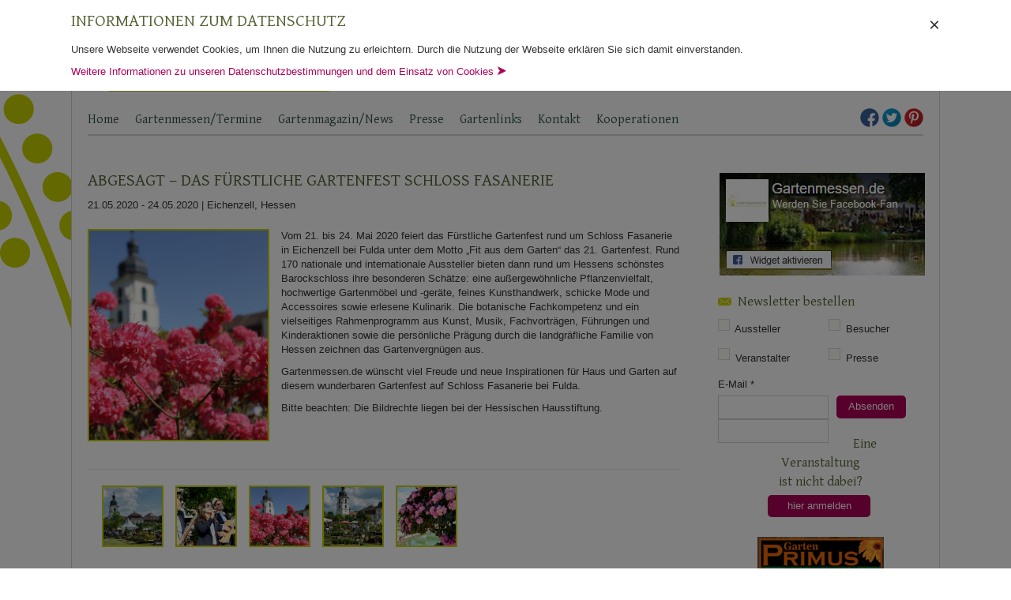

--- FILE ---
content_type: text/html; charset=UTF-8
request_url: https://www.gartenmessen.de/gartenmessen/hessen/das-fuerstliche-gartenfest-schloss-fasanerie-2020/
body_size: 13071
content:
<!doctype html>
<html lang="de-DE">
	<head>

		<title>Gartenfest Schloss Fasanerie Fulda präsentiert auf Gartenmessen.de</title>
		<meta http-equiv="Content-Type" content="text/html; charset=utf-8" />

		<!-- cms -->

		<meta name='robots' content='max-image-preview:large' />
		
		<!-- This site is optimized with the Yoast SEO plugin v9.0.3 - https://yoast.com/wordpress/plugins/seo/ -->
		<meta name="description" content="Gartenfest Schloss Fasanerie bei Fulda: Alle wichtigen Informationen finden Besucher und Aussteller auf Gartenmessen.de. Jetzt gleich hier informieren."/>
		<link rel="canonical" href="https://www.gartenmessen.de/gartenmessen/hessen/das-fuerstliche-gartenfest-schloss-fasanerie-2020/" />
		<meta property="og:locale" content="de_DE" />
		<meta property="og:type" content="article" />
		<meta property="og:title" content="Gartenfest Schloss Fasanerie Fulda präsentiert auf Gartenmessen.de" />
		<meta property="og:description" content="Gartenfest Schloss Fasanerie bei Fulda: Alle wichtigen Informationen finden Besucher und Aussteller auf Gartenmessen.de. Jetzt gleich hier informieren." />
		<meta property="og:url" content="https://www.gartenmessen.de/gartenmessen/hessen/das-fuerstliche-gartenfest-schloss-fasanerie-2020/" />
		<meta property="og:site_name" content="Gartenmessen" />
		<meta property="article:publisher" content="https://www.facebook.com/Gartenmessen" />
		<meta property="fb:app_id" content="1634056543498745" />
		<meta property="og:image" content="https://www.gartenmessen.de/wp-content/uploads/2019/02/Das-Fürstliche-Gartenfest-Schloss-Fasanerie2-1024x683.jpg" />
		<meta property="og:image:secure_url" content="https://www.gartenmessen.de/wp-content/uploads/2019/02/Das-Fürstliche-Gartenfest-Schloss-Fasanerie2-1024x683.jpg" />
		<meta property="og:image:width" content="1024" />
		<meta property="og:image:height" content="683" />
		<script type='application/ld+json'>{"@context":"https:\/\/schema.org","@type":"BreadcrumbList","itemListElement":[{"@type":"ListItem","position":1,"item":{"@id":"https:\/\/www.gartenmessen.de\/","name":"Gartenfestivals"}},{"@type":"ListItem","position":2,"item":{"@id":"https:\/\/www.gartenmessen.de\/gartenmessen\/","name":"Veranstaltungen"}},{"@type":"ListItem","position":3,"item":{"@id":"https:\/\/www.gartenmessen.de\/gartenmessen\/hessen\/das-fuerstliche-gartenfest-schloss-fasanerie-2020\/","name":"Abgesagt &#8211; Das F\u00fcrstliche Gartenfest Schloss Fasanerie"}}]}</script>
		<!-- / Yoast SEO plugin. -->
		
		<link rel="alternate" type="application/rss+xml" title="Gartenmessen &raquo; Abgesagt &#8211; Das Fürstliche Gartenfest Schloss Fasanerie Kommentar-Feed" href="https://www.gartenmessen.de/gartenmessen/hessen/das-fuerstliche-gartenfest-schloss-fasanerie-2020/feed/" />
				<!-- This site uses the Google Analytics by MonsterInsights plugin v8.5.3 - Using Analytics tracking - https://www.monsterinsights.com/ -->
									<script src="//www.googletagmanager.com/gtag/js?id=G-41DWWBZ2JK"  data-cfasync="false" data-wpfc-render="false" type="text/javascript" async></script>
					<script data-cfasync="false" data-wpfc-render="false" type="text/javascript">
						var mi_version = '8.5.3';
						var mi_track_user = true;
						var mi_no_track_reason = '';
						
										var disableStrs = [
												'ga-disable-G-41DWWBZ2JK',
																];
		
						/* Function to detect opted out users */
						function __gtagTrackerIsOptedOut() {
							for ( var index = 0; index < disableStrs.length; index++ ) {
								if ( document.cookie.indexOf( disableStrs[ index ] + '=true' ) > -1 ) {
									return true;
								}
							}
		
							return false;
						}
		
						/* Disable tracking if the opt-out cookie exists. */
						if ( __gtagTrackerIsOptedOut() ) {
							for ( var index = 0; index < disableStrs.length; index++ ) {
								window[ disableStrs[ index ] ] = true;
							}
						}
		
						/* Opt-out function */
						function __gtagTrackerOptout() {
							for ( var index = 0; index < disableStrs.length; index++ ) {
								document.cookie = disableStrs[ index ] + '=true; expires=Thu, 31 Dec 2099 23:59:59 UTC; path=/';
								window[ disableStrs[ index ] ] = true;
							}
						}
		
						if ( 'undefined' === typeof gaOptout ) {
							function gaOptout() {
								__gtagTrackerOptout();
							}
						}
										window.dataLayer = window.dataLayer || [];
		
						window.MonsterInsightsDualTracker = {
							helpers: {},
							trackers: {},
						};
						if ( mi_track_user ) {
							function __gtagDataLayer() {
								dataLayer.push( arguments );
							}
		
							function __gtagTracker( type, name, parameters ) {
								if (!parameters) {
									parameters = {};
								}
		
								if (parameters.send_to) {
									__gtagDataLayer.apply( null, arguments );
									return;
								}
		
								if ( type === 'event' ) {
																	parameters.send_to = monsterinsights_frontend.v4_id;
										var hookName = name;
										if ( typeof parameters[ 'event_category' ] !== 'undefined' ) {
											hookName = parameters[ 'event_category' ] + ':' + name;
										}
		
										if ( typeof MonsterInsightsDualTracker.trackers[ hookName ] !== 'undefined' ) {
											MonsterInsightsDualTracker.trackers[ hookName ]( parameters );
										} else {
											__gtagDataLayer( 'event', name, parameters );
										}
									
															} else {
									__gtagDataLayer.apply( null, arguments );
								}
							}
							__gtagTracker( 'js', new Date() );
							__gtagTracker( 'set', {
								'developer_id.dZGIzZG' : true,
													} );
												__gtagTracker( 'config', 'G-41DWWBZ2JK', {"forceSSL":"true","anonymize_ip":"true"} );
																	window.gtag = __gtagTracker;											(function () {
									/* https://developers.google.com/analytics/devguides/collection/analyticsjs/ */
									/* ga and __gaTracker compatibility shim. */
									var noopfn = function () {
										return null;
									};
									var newtracker = function () {
										return new Tracker();
									};
									var Tracker = function () {
										return null;
									};
									var p = Tracker.prototype;
									p.get = noopfn;
									p.set = noopfn;
									p.send = function (){
										var args = Array.prototype.slice.call(arguments);
										args.unshift( 'send' );
										__gaTracker.apply(null, args);
									};
									var __gaTracker = function () {
										var len = arguments.length;
										if ( len === 0 ) {
											return;
										}
										var f = arguments[len - 1];
										if ( typeof f !== 'object' || f === null || typeof f.hitCallback !== 'function' ) {
											if ( 'send' === arguments[0] ) {
												var hitConverted, hitObject = false, action;
												if ( 'event' === arguments[1] ) {
													if ( 'undefined' !== typeof arguments[3] ) {
														hitObject = {
															'eventAction': arguments[3],
															'eventCategory': arguments[2],
															'eventLabel': arguments[4],
															'value': arguments[5] ? arguments[5] : 1,
														}
													}
												}
												if ( 'pageview' === arguments[1] ) {
													if ( 'undefined' !== typeof arguments[2] ) {
														hitObject = {
															'eventAction': 'page_view',
															'page_path' : arguments[2],
														}
													}
												}
												if ( typeof arguments[2] === 'object' ) {
													hitObject = arguments[2];
												}
												if ( typeof arguments[5] === 'object' ) {
													Object.assign( hitObject, arguments[5] );
												}
												if ( 'undefined' !== typeof arguments[1].hitType ) {
													hitObject = arguments[1];
													if ( 'pageview' === hitObject.hitType ) {
														hitObject.eventAction = 'page_view';
													}
												}
												if ( hitObject ) {
													action = 'timing' === arguments[1].hitType ? 'timing_complete' : hitObject.eventAction;
													hitConverted = mapArgs( hitObject );
													__gtagTracker( 'event', action, hitConverted );
												}
											}
											return;
										}
		
										function mapArgs( args ) {
											var arg, hit = {};
											var gaMap = {
												'eventCategory': 'event_category',
												'eventAction': 'event_action',
												'eventLabel': 'event_label',
												'eventValue': 'event_value',
												'nonInteraction': 'non_interaction',
												'timingCategory': 'event_category',
												'timingVar': 'name',
												'timingValue': 'value',
												'timingLabel': 'event_label',
												'page' : 'page_path',
												'location' : 'page_location',
												'title' : 'page_title',
											};
											for ( arg in args ) {
																						if ( ! ( ! args.hasOwnProperty(arg) || ! gaMap.hasOwnProperty(arg) ) ) {
													hit[gaMap[arg]] = args[arg];
												} else {
													hit[arg] = args[arg];
												}
											}
											return hit;
										}
		
										try {
											f.hitCallback();
										} catch ( ex ) {
										}
									};
									__gaTracker.create = newtracker;
									__gaTracker.getByName = newtracker;
									__gaTracker.getAll = function () {
										return [];
									};
									__gaTracker.remove = noopfn;
									__gaTracker.loaded = true;
									window['__gaTracker'] = __gaTracker;
								})();
											} else {
												console.log( "" );
							( function () {
									function __gtagTracker() {
										return null;
									}
									window['__gtagTracker'] = __gtagTracker;
									window['gtag'] = __gtagTracker;
							} )();
											}
					</script>
						<!-- / Google Analytics by MonsterInsights -->
				<link rel='stylesheet' id='validate-engine-css-css'  href='https://www.gartenmessen.de/wp-content/plugins/wysija-newsletters/css/validationEngine.jquery.css?ver=2.21' type='text/css' media='all' />
		<link rel='stylesheet' id='wp-block-library-css'  href='https://www.gartenmessen.de/wp-includes/css/dist/block-library/style.min.css?ver=6.0' type='text/css' media='all' />
		<style id='global-styles-inline-css' type='text/css'>
		body{--wp--preset--color--black: #000000;--wp--preset--color--cyan-bluish-gray: #abb8c3;--wp--preset--color--white: #ffffff;--wp--preset--color--pale-pink: #f78da7;--wp--preset--color--vivid-red: #cf2e2e;--wp--preset--color--luminous-vivid-orange: #ff6900;--wp--preset--color--luminous-vivid-amber: #fcb900;--wp--preset--color--light-green-cyan: #7bdcb5;--wp--preset--color--vivid-green-cyan: #00d084;--wp--preset--color--pale-cyan-blue: #8ed1fc;--wp--preset--color--vivid-cyan-blue: #0693e3;--wp--preset--color--vivid-purple: #9b51e0;--wp--preset--gradient--vivid-cyan-blue-to-vivid-purple: linear-gradient(135deg,rgba(6,147,227,1) 0%,rgb(155,81,224) 100%);--wp--preset--gradient--light-green-cyan-to-vivid-green-cyan: linear-gradient(135deg,rgb(122,220,180) 0%,rgb(0,208,130) 100%);--wp--preset--gradient--luminous-vivid-amber-to-luminous-vivid-orange: linear-gradient(135deg,rgba(252,185,0,1) 0%,rgba(255,105,0,1) 100%);--wp--preset--gradient--luminous-vivid-orange-to-vivid-red: linear-gradient(135deg,rgba(255,105,0,1) 0%,rgb(207,46,46) 100%);--wp--preset--gradient--very-light-gray-to-cyan-bluish-gray: linear-gradient(135deg,rgb(238,238,238) 0%,rgb(169,184,195) 100%);--wp--preset--gradient--cool-to-warm-spectrum: linear-gradient(135deg,rgb(74,234,220) 0%,rgb(151,120,209) 20%,rgb(207,42,186) 40%,rgb(238,44,130) 60%,rgb(251,105,98) 80%,rgb(254,248,76) 100%);--wp--preset--gradient--blush-light-purple: linear-gradient(135deg,rgb(255,206,236) 0%,rgb(152,150,240) 100%);--wp--preset--gradient--blush-bordeaux: linear-gradient(135deg,rgb(254,205,165) 0%,rgb(254,45,45) 50%,rgb(107,0,62) 100%);--wp--preset--gradient--luminous-dusk: linear-gradient(135deg,rgb(255,203,112) 0%,rgb(199,81,192) 50%,rgb(65,88,208) 100%);--wp--preset--gradient--pale-ocean: linear-gradient(135deg,rgb(255,245,203) 0%,rgb(182,227,212) 50%,rgb(51,167,181) 100%);--wp--preset--gradient--electric-grass: linear-gradient(135deg,rgb(202,248,128) 0%,rgb(113,206,126) 100%);--wp--preset--gradient--midnight: linear-gradient(135deg,rgb(2,3,129) 0%,rgb(40,116,252) 100%);--wp--preset--duotone--dark-grayscale: url('#wp-duotone-dark-grayscale');--wp--preset--duotone--grayscale: url('#wp-duotone-grayscale');--wp--preset--duotone--purple-yellow: url('#wp-duotone-purple-yellow');--wp--preset--duotone--blue-red: url('#wp-duotone-blue-red');--wp--preset--duotone--midnight: url('#wp-duotone-midnight');--wp--preset--duotone--magenta-yellow: url('#wp-duotone-magenta-yellow');--wp--preset--duotone--purple-green: url('#wp-duotone-purple-green');--wp--preset--duotone--blue-orange: url('#wp-duotone-blue-orange');--wp--preset--font-size--small: 13px;--wp--preset--font-size--medium: 20px;--wp--preset--font-size--large: 36px;--wp--preset--font-size--x-large: 42px;}.has-black-color{color: var(--wp--preset--color--black) !important;}.has-cyan-bluish-gray-color{color: var(--wp--preset--color--cyan-bluish-gray) !important;}.has-white-color{color: var(--wp--preset--color--white) !important;}.has-pale-pink-color{color: var(--wp--preset--color--pale-pink) !important;}.has-vivid-red-color{color: var(--wp--preset--color--vivid-red) !important;}.has-luminous-vivid-orange-color{color: var(--wp--preset--color--luminous-vivid-orange) !important;}.has-luminous-vivid-amber-color{color: var(--wp--preset--color--luminous-vivid-amber) !important;}.has-light-green-cyan-color{color: var(--wp--preset--color--light-green-cyan) !important;}.has-vivid-green-cyan-color{color: var(--wp--preset--color--vivid-green-cyan) !important;}.has-pale-cyan-blue-color{color: var(--wp--preset--color--pale-cyan-blue) !important;}.has-vivid-cyan-blue-color{color: var(--wp--preset--color--vivid-cyan-blue) !important;}.has-vivid-purple-color{color: var(--wp--preset--color--vivid-purple) !important;}.has-black-background-color{background-color: var(--wp--preset--color--black) !important;}.has-cyan-bluish-gray-background-color{background-color: var(--wp--preset--color--cyan-bluish-gray) !important;}.has-white-background-color{background-color: var(--wp--preset--color--white) !important;}.has-pale-pink-background-color{background-color: var(--wp--preset--color--pale-pink) !important;}.has-vivid-red-background-color{background-color: var(--wp--preset--color--vivid-red) !important;}.has-luminous-vivid-orange-background-color{background-color: var(--wp--preset--color--luminous-vivid-orange) !important;}.has-luminous-vivid-amber-background-color{background-color: var(--wp--preset--color--luminous-vivid-amber) !important;}.has-light-green-cyan-background-color{background-color: var(--wp--preset--color--light-green-cyan) !important;}.has-vivid-green-cyan-background-color{background-color: var(--wp--preset--color--vivid-green-cyan) !important;}.has-pale-cyan-blue-background-color{background-color: var(--wp--preset--color--pale-cyan-blue) !important;}.has-vivid-cyan-blue-background-color{background-color: var(--wp--preset--color--vivid-cyan-blue) !important;}.has-vivid-purple-background-color{background-color: var(--wp--preset--color--vivid-purple) !important;}.has-black-border-color{border-color: var(--wp--preset--color--black) !important;}.has-cyan-bluish-gray-border-color{border-color: var(--wp--preset--color--cyan-bluish-gray) !important;}.has-white-border-color{border-color: var(--wp--preset--color--white) !important;}.has-pale-pink-border-color{border-color: var(--wp--preset--color--pale-pink) !important;}.has-vivid-red-border-color{border-color: var(--wp--preset--color--vivid-red) !important;}.has-luminous-vivid-orange-border-color{border-color: var(--wp--preset--color--luminous-vivid-orange) !important;}.has-luminous-vivid-amber-border-color{border-color: var(--wp--preset--color--luminous-vivid-amber) !important;}.has-light-green-cyan-border-color{border-color: var(--wp--preset--color--light-green-cyan) !important;}.has-vivid-green-cyan-border-color{border-color: var(--wp--preset--color--vivid-green-cyan) !important;}.has-pale-cyan-blue-border-color{border-color: var(--wp--preset--color--pale-cyan-blue) !important;}.has-vivid-cyan-blue-border-color{border-color: var(--wp--preset--color--vivid-cyan-blue) !important;}.has-vivid-purple-border-color{border-color: var(--wp--preset--color--vivid-purple) !important;}.has-vivid-cyan-blue-to-vivid-purple-gradient-background{background: var(--wp--preset--gradient--vivid-cyan-blue-to-vivid-purple) !important;}.has-light-green-cyan-to-vivid-green-cyan-gradient-background{background: var(--wp--preset--gradient--light-green-cyan-to-vivid-green-cyan) !important;}.has-luminous-vivid-amber-to-luminous-vivid-orange-gradient-background{background: var(--wp--preset--gradient--luminous-vivid-amber-to-luminous-vivid-orange) !important;}.has-luminous-vivid-orange-to-vivid-red-gradient-background{background: var(--wp--preset--gradient--luminous-vivid-orange-to-vivid-red) !important;}.has-very-light-gray-to-cyan-bluish-gray-gradient-background{background: var(--wp--preset--gradient--very-light-gray-to-cyan-bluish-gray) !important;}.has-cool-to-warm-spectrum-gradient-background{background: var(--wp--preset--gradient--cool-to-warm-spectrum) !important;}.has-blush-light-purple-gradient-background{background: var(--wp--preset--gradient--blush-light-purple) !important;}.has-blush-bordeaux-gradient-background{background: var(--wp--preset--gradient--blush-bordeaux) !important;}.has-luminous-dusk-gradient-background{background: var(--wp--preset--gradient--luminous-dusk) !important;}.has-pale-ocean-gradient-background{background: var(--wp--preset--gradient--pale-ocean) !important;}.has-electric-grass-gradient-background{background: var(--wp--preset--gradient--electric-grass) !important;}.has-midnight-gradient-background{background: var(--wp--preset--gradient--midnight) !important;}.has-small-font-size{font-size: var(--wp--preset--font-size--small) !important;}.has-medium-font-size{font-size: var(--wp--preset--font-size--medium) !important;}.has-large-font-size{font-size: var(--wp--preset--font-size--large) !important;}.has-x-large-font-size{font-size: var(--wp--preset--font-size--x-large) !important;}
		</style>
		<link rel='stylesheet' id='fancybox-for-wp-css'  href='https://www.gartenmessen.de/wp-content/plugins/fancybox-for-wordpress/assets/css/fancybox.css?ver=1.3.4' type='text/css' media='all' />
		<link rel='stylesheet' id='wp-seo-paginate-css'  href='https://www.gartenmessen.de/wp-content/plugins/wp-seo-paginate/wp-seo-paginate.css?ver=2.1' type='text/css' media='screen' />
		<script type='text/javascript' src='//ajax.googleapis.com/ajax/libs/jquery/1.10.2/jquery.min.js?ver=1.10.2' id='jquery-js'></script>
		<script type='text/javascript' src='https://www.gartenmessen.de/wp-content/plugins/google-analytics-for-wordpress/assets/js/frontend-gtag.min.js?ver=8.5.3' id='monsterinsights-frontend-script-js'></script>
		<script data-cfasync="false" data-wpfc-render="false" type="text/javascript" id='monsterinsights-frontend-script-js-extra'>/* <![CDATA[ */
		var monsterinsights_frontend = {"js_events_tracking":"true","download_extensions":"doc,pdf,ppt,zip,xls,docx,pptx,xlsx","inbound_paths":"[]","home_url":"https:\/\/www.gartenmessen.de","hash_tracking":"false","ua":"","v4_id":"G-41DWWBZ2JK"};/* ]]> */
		</script>
		<script type='text/javascript' src='https://www.gartenmessen.de/wp-content/plugins/fancybox-for-wordpress/assets/js/jquery.fancybox.js?ver=1.3.4' id='fancybox-for-wp-js'></script>
		<meta name="generator" content="WordPress 6.0" />
		<link rel='shortlink' href='https://www.gartenmessen.de/?p=24906' />
		<link rel="shortcut icon" href="https://www.gartenmessen.de/wp-content/uploads/2013/12/favicon2.ico"/>
		
		<!-- Fancybox for WordPress v3.3.3 -->
		<style type="text/css">
			.fancybox-slide--image .fancybox-content{background-color: #FFFFFF}div.fancybox-caption{display:none !important;}
			
			img.fancybox-image{border-width:10px;border-color:#FFFFFF;border-style:solid;}
			div.fancybox-bg{background-color:rgba(102,102,102,0.3);opacity:1 !important;}div.fancybox-content{border-color:#FFFFFF}
			div#fancybox-title{background-color:#FFFFFF}
			div.fancybox-content{background-color:#FFFFFF}
			div#fancybox-title-inside{color:#333333}
			
			
			
			div.fancybox-caption p.caption-title{display:inline-block}
			div.fancybox-caption p.caption-title{font-size:14px}
			div.fancybox-caption p.caption-title{color:#333333}
			div.fancybox-caption {color:#333333}div.fancybox-caption p.caption-title {background:#fff; width:auto;padding:10px 30px;}div.fancybox-content p.caption-title{color:#333333;margin: 0;padding: 5px 0;}body.fancybox-active .fancybox-container .fancybox-stage .fancybox-content .fancybox-close-small{display:block;}
		</style><script type="text/javascript">
			jQuery(function () {
		
				var mobileOnly = false;
				
				if (mobileOnly) {
					return;
				}
		
				jQuery.fn.getTitle = function () { // Copy the title of every IMG tag and add it to its parent A so that fancybox can show titles
					var arr = jQuery("a[data-fancybox]");
											jQuery.each(arr, function() {
												var title = jQuery(this).children("img").attr("title");
												 var caption = jQuery(this).next("figcaption").html();
		                                        if(caption && title){jQuery(this).attr("title",title+" " + caption)}else if(title){ jQuery(this).attr("title",title);}else if(caption){jQuery(this).attr("title",caption);}
											});			}
		
				// Supported file extensions
		
						var thumbnails = jQuery("a:has(img)").not(".nolightbox").not('.envira-gallery-link').not('.ngg-simplelightbox').filter(function () {
					return /\.(jpe?g|png|gif|mp4|webp|bmp|pdf)(\?[^/]*)*$/i.test(jQuery(this).attr('href'))
				});
				
		
				// Add data-type iframe for links that are not images or videos.
				var iframeLinks = jQuery('.fancyboxforwp').filter(function () {
					return !/\.(jpe?g|png|gif|mp4|webp|bmp|pdf)(\?[^/]*)*$/i.test(jQuery(this).attr('href'))
				}).filter(function () {
					return !/vimeo|youtube/i.test(jQuery(this).attr('href'))
				});
				iframeLinks.attr({"data-type": "iframe"}).getTitle();
		
						/* Custom Expression */
				jQuery(".fancyme").addClass("fancybox").attr("data-fancybox","fancybox").getTitle();		
				// Call fancybox and apply it on any link with a rel atribute that starts with "fancybox", with the options set on the admin panel
				jQuery("a.fancyboxforwp").fancyboxforwp({
					loop: false,
					smallBtn: true,
					zoomOpacity: "auto",
					animationEffect: "fade",
					animationDuration: 500,
					transitionEffect: "fade",
					transitionDuration: "300",
					overlayShow: true,
					overlayOpacity: "0.3",
					titleShow: true,
					titlePosition: "inside",
					keyboard: true,
					showCloseButton: true,
					arrows: true,
					clickContent:false,
					clickSlide: "close",
					mobile: {
						clickContent: function (current, event) {
							return current.type === "image" ? "toggleControls" : false;
						},
						clickSlide: function (current, event) {
							return current.type === "image" ? "close" : "close";
						},
					},
					wheel: false,
					toolbar: true,
					preventCaptionOverlap: true,
					onInit: function() { },			onDeactivate
			: function() { },		beforeClose: function() { },			afterShow: function(instance) { jQuery( ".fancybox-image" ).on("click", function( ){ ( instance.isScaledDown() ) ? instance.scaleToActual() : instance.scaleToFit() }) },				afterClose: function() { },					caption : function( instance, item ) {var title ="";if("undefined" != typeof jQuery(this).context ){var title = jQuery(this).context.title;} else { var title = ("undefined" != typeof jQuery(this).attr("title")) ? jQuery(this).attr("title") : false;}var caption = jQuery(this).data('caption') || '';if ( item.type === 'image' && title.length ) {caption = (caption.length ? caption + '<br />' : '') + '<p class="caption-title">'+title+'</p>' ;}return caption;},
				afterLoad : function( instance, current ) {current.$content.append('<div class=\"fancybox-custom-caption inside-caption\" style=\" position: absolute;left:0;right:0;color:#000;margin:0 auto;bottom:0;text-align:center;background-color:#FFFFFF \">' + current.opts.caption + '</div>');},
					})
				;
		
					})
		</script>
		<!-- END Fancybox for WordPress -->
		
		<!-- /cms -->
		<meta name="viewport" content="width=device-width, initial-scale=1.0">
		<meta http-equiv="Content-Language" content="de-DE" />
		<meta name="Language" content="german" />
		<meta name="Distribution" content="Global" />

		<!-- jQuery -->
		<!--<script type="text/javascript" src="//ajax.googleapis.com/ajax/libs/jquery/1.10.2/jquery.min.js"></script>-->
		<script type="text/javascript" src="https://www.gartenmessen.de/wp-content/themes/gartenmessen_ch/js/fancybox/lib/jquery.mousewheel-3.0.6.pack.js"></script>

		<!-- Bootstrap -->
		<link rel="stylesheet" type="text/css" href="https://www.gartenmessen.de/wp-content/themes/gartenmessen_ch/css/bootstrap.min.css" />
		<script type="text/javascript" src="https://www.gartenmessen.de/wp-content/themes/gartenmessen_ch/js/bootstrap.min.js"></script>

		<!-- Modernizr -->
		<script type="text/javascript" src="https://www.gartenmessen.de/wp-content/themes/gartenmessen_ch/js/modernizr.js"></script>

		<link href='https://www.gartenmessen.de/wp-content/uploads/dsgvo-webfonts/5feb85c5f42aa8ed60a909109030ccc8.css' rel='stylesheet' type='text/css' />
		<link href='https://www.gartenmessen.de/wp-content/uploads/dsgvo-webfonts/70b2bf6dd90a0f45c18ec337dff8da8f.css' rel='stylesheet' type='text/css' />

		<!-- Theme Style CSS -->
		<link rel="stylesheet" type="text/css" href="https://www.gartenmessen.de/wp-content/themes/gartenmessen_ch/style.css?20180523111332" />


		<!-- Generated by OpenX 2.8.10 -->
		<!--<script type='text/javascript' src='https://ads.testroom-service.de/www/delivery/spcjs.php?id=2&amp;charset=UTF-8'></script>-->

		<meta name="verification" content="f715893321a223384d2c778d565ed156" />

		<link rel="stylesheet" type="text/css" href="https://www.gartenmessen.de/wp-content/themes/gartenmessen_ch/print.css" media="print" />

	</head>
	<body data-rsssl=1>
		<script type="text/javascript">

		  (function(i,s,o,g,r,a,m){i['GoogleAnalyticsObject']=r;i[r]=i[r]||function(){
		  (i[r].q=i[r].q||[]).push(arguments)},i[r].l=1*new Date();a=s.createElement(o),
		  m=s.getElementsByTagName(o)[0];a.async=1;a.src=g;m.parentNode.insertBefore(a,m)
		  })(window,document,'script','//www.google-analytics.com/analytics.js','ga');

		  ga('create', 'UA-46489742-1', 'gartenmessen.de');
		  ga('set', 'anonymizeIp', true);
		  ga('send', 'pageview');


		  jQuery(document).ready(function(){
			  jQuery(window).resize(function(e){
				  if (jQuery(window).innerWidth()>840) { jQuery("#burger").removeClass("visible"); }
				  if (jQuery(window).innerWidth()<=840) { jQuery("#burger").removeClass("visible"); }
			  });
			  jQuery("#burger").bind("click",function(e){ jQuery("#main_navi").addClass("visible"); jQuery("html,body").animate({ scrollTop:0 }); }); //toggleClass , jQuery("#main_navi").offset().top
		  });

		  $ = jQuery.noConflict();

		</script>
		<div class="wrapper" id="wrapper">
			<div id="header">
				<div id="burger" class="noselect"><div style="height:35px;">&#160;</div>Navigation</div>
				<a id="logo" href="https://www.gartenmessen.de/">
					<img src="https://www.gartenmessen.de/wp-content/themes/gartenmessen_ch/images/logo.png" alt="Gartenmessen, Gartenfestivals" />
				</a>

				<div id="banner_header_468_60" class="banner"><div class='bannerplace header_banner' style=""><a rel="nofollow" style="outline:none;" href="https://www.gartenmessen.de/partner-link/neuwied-header-startseite-rotierend/" target="_blank"></a></div></div>
				<div class="clearBoth">&#160;</div>
			</div>
			<nav id="navigation">
										<div style="float:right; margin-top:7px;" id="social_links_header">
							<a title="Facebook" href="https://www.facebook.com/Gartenmessen" target="_blank"><img style="border:none; outline:0;" src="https://www.gartenmessen.de/wp-content/themes/gartenmessen_ch/images/social_icons/facebook-24x24.png" /></a>
							<a title="Twitter" href="https://twitter.com/gartenmessen" target="_blank"><img style="border:none; outline:0;" src="https://www.gartenmessen.de/wp-content/themes/gartenmessen_ch/images/social_icons/twitter-24x24.png" /></a>
							<a title="Pinterest" href="https://www.pinterest.com/gartenmessende/" target="_blank"><img style="border:none; outline:0;" src="https://www.gartenmessen.de/wp-content/themes/gartenmessen_ch/images/social_icons/pinterest-24x24.png" /></a>

						</div>
										<div id="main_navi_div" class="menu-header-menue-container"><ul id="main_navi" class="menu"><li id="menu-item-10" class="menu-item menu-item-type-post_type menu-item-object-page menu-item-home menu-item-10"><a href="https://www.gartenmessen.de/">Home</a></li>
<li id="menu-item-67" class="menu-item menu-item-type-custom menu-item-object-custom menu-item-has-children menu-item-67"><a href="/gartenmessen/">Gartenmessen/Termine</a>
<ul class="sub-menu">
	<li id="menu-item-1075" class="menu-item menu-item-type-post_type menu-item-object-page menu-item-1075"><a href="https://www.gartenmessen.de/jahreskalender/">Jahreskalender für alle Gartenmessen</a></li>
	<li id="menu-item-1076" class="menu-item menu-item-type-post_type menu-item-object-page menu-item-1076"><a href="https://www.gartenmessen.de/gartenmessen-archiv/">Gartenmessen-Archiv</a></li>
</ul>
</li>
<li id="menu-item-26" class="menu-item menu-item-type-taxonomy menu-item-object-category menu-item-has-children menu-item-26"><a href="https://www.gartenmessen.de/news/">Gartenmagazin/News</a>
<ul class="sub-menu">
	<li id="menu-item-2273" class="menu-item menu-item-type-taxonomy menu-item-object-category menu-item-2273"><a href="https://www.gartenmessen.de/news/gartenveranstaltung-wochendtipps/">Gartenveranstaltung? Wochenendtipps!</a></li>
	<li id="menu-item-1974" class="menu-item menu-item-type-taxonomy menu-item-object-category menu-item-1974"><a href="https://www.gartenmessen.de/news/gartenveranstaltung-im-portrait/">Gartenveranstaltung im Portrait</a></li>
	<li id="menu-item-2470" class="menu-item menu-item-type-taxonomy menu-item-object-category menu-item-2470"><a href="https://www.gartenmessen.de/news/garten-special/">Garten &#8211; Special</a></li>
	<li id="menu-item-27" class="menu-item menu-item-type-taxonomy menu-item-object-category menu-item-27"><a href="https://www.gartenmessen.de/news/aktuelles/">Aktuelles &#8211; Gartentipps und Gartenveranstaltungen</a></li>
	<li id="menu-item-29" class="menu-item menu-item-type-taxonomy menu-item-object-category menu-item-29"><a href="https://www.gartenmessen.de/news/rueckblick/">Rückblick &#8211; Gartentipps und Gartentage</a></li>
	<li id="menu-item-28" class="menu-item menu-item-type-taxonomy menu-item-object-category menu-item-28"><a href="https://www.gartenmessen.de/news/ratgeber/">Ratgeber &#8211; Garten</a></li>
</ul>
</li>
<li id="menu-item-24" class="menu-item menu-item-type-post_type menu-item-object-page menu-item-24"><a href="https://www.gartenmessen.de/pressebereich/">Presse</a></li>
<li id="menu-item-23" class="menu-item menu-item-type-post_type menu-item-object-page menu-item-23"><a href="https://www.gartenmessen.de/gartenlinks/">Gartenlinks</a></li>
<li id="menu-item-1271" class="menu-item menu-item-type-custom menu-item-object-custom menu-item-1271"><a href="/kontakt/?subject=Kontaktaufnahme">Kontakt</a></li>
<li id="menu-item-4114" class="menu-item menu-item-type-post_type menu-item-object-page menu-item-4114"><a href="https://www.gartenmessen.de/kooperationen/">Kooperationen</a></li>
</ul></div>			</nav>
			<div class="clearBoth" style="margin-bottom: 5px; height:20px;">&#160;</div>

			<section id="body">
	<article id="page_content" itemscope itemtype="http://data-vocabulary.org/Event">

		<h1 itemprop="summary">Abgesagt &#8211; Das Fürstliche Gartenfest Schloss Fasanerie</h1> <time style="display:inline;" itemprop="startDate" datetime="2020-05-21">21.05.2020</time> - <time style="display:inline;" itemprop="endDate" datetime="2020-05-24">24.05.2020</time> |
					<span class="place" itemprop="location"><span itemprop="locality">Eichenzell</span>, <span  itemprop="region">Hessen</span></span>
					<hr class="clearBoth" />
		<img itemprop="photo" class="greenBorder floatLeft iPhoneNoFloat iPhoneCenter marginFloatLeft SingleTitle" style="width:230px;" src="https://www.gartenmessen.de/wp-content/themes/gartenmessen_ch/timthumb.php?src=https%3A%2F%2Fwww.gartenmessen.de%2Fwp-content%2Fuploads%2F2019%2F02%2FDas-F%C3%BCrstliche-Gartenfest-Schloss-Fasanerie2.jpg&amp;q=100&amp;w=230&amp;h=270&amp;=.jpg" alt="Abgesagt - Das Fürstliche Gartenfest Schloss Fasanerie" />		<div>
			<span itemprop="description"><p>Vom 21. bis 24. Mai 2020 feiert das Fürstliche Gartenfest rund um Schloss Fasanerie in Eichenzell bei Fulda unter dem Motto „Fit aus dem Garten“ das 21. Gartenfest. Rund 170 nationale und internationale Aussteller bieten dann rund um Hessens schönstes Barockschloss ihre besonderen Schätze: eine außergewöhnliche Pflanzenvielfalt, hochwertige Gartenmöbel und -geräte, feines Kunsthandwerk, schicke Mode und Accessoires sowie erlesene Kulinarik. Die botanische Fachkompetenz und ein vielseitiges Rahmenprogramm aus Kunst, Musik, Fachvorträgen, Führungen und Kinderaktionen sowie die persönliche Prägung durch die landgräfliche Familie von Hessen zeichnen das Gartenvergnügen aus.</p>
<p>Gartenmessen.de wünscht viel Freude und neue Inspirationen für Haus und Garten auf diesem wunderbaren Gartenfest auf Schloss Fasanerie bei Fulda.</p>
<p>Bitte beachten: Die Bildrechte liegen bei der Hessischen Hausstiftung.</p>
<div class="clearBoth"></div><hr /><div class="singleGallery"><a class="fancyme" href="https://www.gartenmessen.de/wp-content/themes/gartenmessen_ch/timthumb.php?src=https%3A%2F%2Fwww.gartenmessen.de%2Fwp-content%2Fuploads%2F2019%2F12%2FDas-F%C3%BCrstliche-Gartenfest-Schloss-Fasanerie_1.jpg&amp;q=100&amp;&amp;h=600&amp;=.jpg"><img alt="Abgesagt - Das Fürstliche Gartenfest Schloss Fasanerie 1" style="max-width:250px;" class="greenBorder marginFloatLeft" src="https://www.gartenmessen.de/wp-content/themes/gartenmessen_ch/timthumb.php?src=https%3A%2F%2Fwww.gartenmessen.de%2Fwp-content%2Fuploads%2F2019%2F12%2FDas-F%C3%BCrstliche-Gartenfest-Schloss-Fasanerie_1.jpg&amp;q=100&amp;w=74&amp;h=74&amp;=.jpg" /></a><a class="fancyme" href="https://www.gartenmessen.de/wp-content/themes/gartenmessen_ch/timthumb.php?src=https%3A%2F%2Fwww.gartenmessen.de%2Fwp-content%2Fuploads%2F2019%2F12%2FDas-F%C3%BCrstliche-Gartenfest-Schloss-Fasanerie_2.jpg&amp;q=100&amp;&amp;h=600&amp;=.jpg"><img alt="Abgesagt - Das Fürstliche Gartenfest Schloss Fasanerie 2" style="max-width:250px;" class="greenBorder marginFloatLeft" src="https://www.gartenmessen.de/wp-content/themes/gartenmessen_ch/timthumb.php?src=https%3A%2F%2Fwww.gartenmessen.de%2Fwp-content%2Fuploads%2F2019%2F12%2FDas-F%C3%BCrstliche-Gartenfest-Schloss-Fasanerie_2.jpg&amp;q=100&amp;w=74&amp;h=74&amp;=.jpg" /></a><a class="fancyme" href="https://www.gartenmessen.de/wp-content/themes/gartenmessen_ch/timthumb.php?src=https%3A%2F%2Fwww.gartenmessen.de%2Fwp-content%2Fuploads%2F2019%2F12%2FDas-F%C3%BCrstliche-Gartenfest-Schloss-Fasanerie_3.jpg&amp;q=100&amp;&amp;h=600&amp;=.jpg"><img alt="Abgesagt - Das Fürstliche Gartenfest Schloss Fasanerie 3" style="max-width:250px;" class="greenBorder marginFloatLeft" src="https://www.gartenmessen.de/wp-content/themes/gartenmessen_ch/timthumb.php?src=https%3A%2F%2Fwww.gartenmessen.de%2Fwp-content%2Fuploads%2F2019%2F12%2FDas-F%C3%BCrstliche-Gartenfest-Schloss-Fasanerie_3.jpg&amp;q=100&amp;w=74&amp;h=74&amp;=.jpg" /></a><a class="fancyme" href="https://www.gartenmessen.de/wp-content/themes/gartenmessen_ch/timthumb.php?src=https%3A%2F%2Fwww.gartenmessen.de%2Fwp-content%2Fuploads%2F2019%2F12%2FDas-F%C3%BCrstliche-Gartenfest-Schloss-Fasanerie_5.jpg&amp;q=100&amp;&amp;h=600&amp;=.jpg"><img alt="Abgesagt - Das Fürstliche Gartenfest Schloss Fasanerie 4" style="max-width:250px;" class="greenBorder marginFloatLeft" src="https://www.gartenmessen.de/wp-content/themes/gartenmessen_ch/timthumb.php?src=https%3A%2F%2Fwww.gartenmessen.de%2Fwp-content%2Fuploads%2F2019%2F12%2FDas-F%C3%BCrstliche-Gartenfest-Schloss-Fasanerie_5.jpg&amp;q=100&amp;w=74&amp;h=74&amp;=.jpg" /></a><a class="fancyme" href="https://www.gartenmessen.de/wp-content/themes/gartenmessen_ch/timthumb.php?src=https%3A%2F%2Fwww.gartenmessen.de%2Fwp-content%2Fuploads%2F2019%2F12%2FDas-F%C3%BCrstliche-Gartenfest-Schloss-Fasanerie_6.jpg&amp;q=100&amp;&amp;h=600&amp;=.jpg"><img alt="Abgesagt - Das Fürstliche Gartenfest Schloss Fasanerie 5" style="max-width:250px;" class="greenBorder marginFloatLeft" src="https://www.gartenmessen.de/wp-content/themes/gartenmessen_ch/timthumb.php?src=https%3A%2F%2Fwww.gartenmessen.de%2Fwp-content%2Fuploads%2F2019%2F12%2FDas-F%C3%BCrstliche-Gartenfest-Schloss-Fasanerie_6.jpg&amp;q=100&amp;w=74&amp;h=74&amp;=.jpg" /></a><div class="clearBoth"></div><hr /></div>
</span>
			<hr class="clearBoth" />
						
						<iframe class="noprint oneThird marginFloatLeft" src="https://www.gartenmessen.de/wp-content/themes/gartenmessen_ch/include/google_map.php?address=Schloss Fasanerie, 36124 Eichenzell, Hessen" style="width:290px; height:290px;" frameborder="0"></iframe>
			<div class="oneThird marginFloatLeft" style="width:225px;" ><strong>Abgesagt - Das Fürstliche Gartenfest Schloss Fasanerie</strong><br /><br />
			<img src="https://www.gartenmessen.de/wp-content/themes/gartenmessen_ch/images/standort.png" class="marginFloatLeft" /><span itemprop="address">Schloss Fasanerie<br />
36124 Eichenzell<br /></span>
			<hr /><strong>Öffnungszeiten</strong><br />Täglich: Do-Sa 10-19 Uhr, So 10-18 Uhr<br /><hr /><strong>Eintrittspreise:</strong><br />Regulär: <em>Tageskarte: 16 Euro (VVK: 14 Euro), ermäßigt: 14 Euro (VVK: 12 Euro), Dauerkarte: 34 Euro (VVK: 34 Euro), Kinder bis 14 Jahre zahlen keinen Eintritt</em><br /><br />Weitere Informationen: <a href="http://www.gartenfest.de" rel="nofollow" target="_blank">hier</a><br />

			</div>

						<div class="floatLeft noprint" style="min-width:195px;">
								<a class="backgroundPink colorWhite roundedButton" href="/kontakt/?subject=zu+Ihrer+Veranstaltung+Abgesagt+-+Das+F%C3%BCrstliche+Gartenfest+Schloss+Fasanerie&me=Aussteller&to_mail=mail%40gartenfest.de&event=Abgesagt+-+Das+F%C3%BCrstliche+Gartenfest+Schloss+Fasanerie">Kontaktformular für Aussteller</a>
				<br /><br />
				<a class="backgroundLime colorWhite roundedButton" href="/kontakt/?subject=zu+Ihrer+Veranstaltung+Abgesagt+-+Das+F%C3%BCrstliche+Gartenfest+Schloss+Fasanerie&me=Besucher&to_mail=mail%40gartenfest.de&event=Abgesagt+-+Das+F%C3%BCrstliche+Gartenfest+Schloss+Fasanerie">Kontaktformular für Besucher</a>
			</div>
			
			<hr class="clearBoth" />

						<hr />

			<br />
<br />
<div id="banner_footer_728_90" class="banner" style="text-align:center;"><div class='bannerplace footer_banner' style=""><a rel="nofollow" style="outline:none;" href="https://www.gartenmessen.de/partner-link/blumenzwiebel-de-footer/" target="_blank"><img style="border:0; outline:none;" src="https://www.gartenmessen.de/wp-content/uploads/2014/10/blumenzwiebel.de_1.jpg" /></a></div></div>

<hr />

<div id="facebook" class="socialitem">
	<img src="https://www.gartenmessen.de/wp-content/themes/gartenmessen_ch/images/social_activator.jpg" /> Auf Facebook folgen
</div>


<div id="twitter" class="socialitem">
	<img src="https://www.gartenmessen.de/wp-content/themes/gartenmessen_ch/images/social_activator.jpg" /> Auf Twitter folgen
</div>


<div id="gplus1" class="socialitem">
	<img src="https://www.gartenmessen.de/wp-content/themes/gartenmessen_ch/images/social_activator.jpg" /> Auf Google+ folgen
</div>


<div id="gplus2" class="socialitem">
	<img src="https://www.gartenmessen.de/wp-content/themes/gartenmessen_ch/images/social_activator.jpg" /> Via Google+ empfehlen
</div>

<script type="text/javascript">
	jQuery(".socialitem").each(function(index){
		jQuery(this).css({ cursor:"pointer" });
		jQuery(this).bind("click",function(event){
			jQuery(this).load("https://www.gartenmessen.de/wp-content/themes/gartenmessen_ch/include/social/"+this.id+".php");
			jQuery(this).css({ cursor:"normal" });
		});
		/*
		jQuery(this).find("> img").bind("load",function(event){
			jQuery(this).parent().load("https://www.gartenmessen.de/wp-content/themes/gartenmessen_ch/include/social/"+jQuery(this).parent().attr("id")+".php");
			jQuery(this).parent().css({ cursor:"normal" });
		});
		*/
	});
</script>


		</div>

	</article>
</section>
<script type="text/javascript">
	var timthumb="https://www.gartenmessen.de/wp-content/themes/gartenmessen_ch/timthumb.php?q=100&src=";
</script>


			<div id="sidebar_fullwidth_float_breaker">&#160;</div>

			<section id="sidebar">
	<div class="clearBoth">&#160;</div>
	<div id="sidebar_content">
		
<script type='text/javascript'>var test={"html":"\t\t<center style=\"padding-top:25px;\">\r\n\t\t\t<div class=\"fb-page\" data-href=\"https:\/\/www.facebook.com\/gartenmessen\" data-width=\"280\" data-height=\"500\" data-small-header=\"false\" data-adapt-container-width=\"true\" data-hide-cover=\"false\" data-show-facepile=\"false\" data-show-posts=\"true\">\r\n\t\t\t\t<div class=\"fb-xfbml-parse-ignore\">\r\n\t\t\t\t\t<blockquote cite=\"https:\/\/www.facebook.com\/gartenmessen\">\r\n\t\t\t\t\t\t<a href=\"https:\/\/www.facebook.com\/gartenmessen\">Gartenmessen.de<\/a>\r\n\t\t\t\t\t<\/blockquote>\r\n\t\t\t\t<\/div>\r\n\t\t\t<\/div>\r\n\t\t<\/center>\r\n\t\t<div id=\"fb-root\"><\/div>\r\n\t\t<script>\r\n\t\t  window.fbAsyncInit = function() {\r\n\t\t    FB.init({\r\n\t\t      appId      : '1634056543498745',\r\n\t\t      xfbml      : true,\r\n\t\t      version    : 'v2.3'\r\n\t\t    });\r\n\t\t  };\r\n\r\n\t\t  (function(d, s, id){\r\n\t\t     var js, fjs = d.getElementsByTagName(s)[0];\r\n\t\t     if (d.getElementById(id)) {return;}\r\n\t\t     js = d.createElement(s); js.id = id;\r\n\t\t     js.src = \"\/\/connect.facebook.net\/de_DE\/sdk.js\";\r\n\t\t     fjs.parentNode.insertBefore(js, fjs);\r\n\t\t   }(document, 'script', 'facebook-jssdk'));\r\n\t\t<\/script>"}; </script><img style='cursor:pointer;' src="https://www.gartenmessen.de/wp-content/themes/gartenmessen_ch/images/likebox-short.png" onclick="jQuery(this).after( test.html ); jQuery(this).remove();" /><br><br>
				<div class="widget"><div class="widget_title">Newsletter bestellen</div><div class="widget_wysija_cont"><div id="msg-form-wysija-2" class="wysija-msg ajax"></div><form id="form-wysija-2" method="post" action="#wysija" class="widget_wysija">


    <p class="wysija-checkbox-paragraph"><label><input class="wysija-checkbox validate[required]" name="wysija[user_list][list_id][]" type="checkbox" value="3"  /> Aussteller</label></p>

    <p class="wysija-checkbox-paragraph"><label><input class="wysija-checkbox validate[required]" name="wysija[user_list][list_id][]" type="checkbox" value="4"  /> Besucher</label></p>

    <p class="wysija-checkbox-paragraph"><label><input class="wysija-checkbox validate[required]" name="wysija[user_list][list_id][]" type="checkbox" value="5"  /> Veranstalter</label></p>

    <p class="wysija-checkbox-paragraph"><label><input class="wysija-checkbox validate[required]" name="wysija[user_list][list_id][]" type="checkbox" value="6"  /> Presse</label></p>

<p class="wysija-paragraph">
    <label>E-Mail <span class="wysija-required">*</span></label>
    
    	<input type="text" name="wysija[user][email]" class="wysija-input validate[required,custom[email]]" title="E-Mail"  value="" />
    
    
    
    <span class="abs-req">
        <input type="text" name="wysija[user][abs][email]" class="wysija-input validated[abs][email]" value="" />
    </span>
    
</p>

<input class="wysija-submit wysija-submit-field" type="submit" value="Absenden" />

    <input type="hidden" name="form_id" value="2" />
    <input type="hidden" name="action" value="save" />
    <input type="hidden" name="controller" value="subscribers" />
    <input type="hidden" value="1" name="wysija-page" />

    
 </form></div></div>
		<div id="event_cal_ajax"></div>

		<div id="create_event">
			<div class="headline likeH1">
				Eine Veranstaltung<br />ist nicht dabei?
			</div>
			<button class="backgroundPink roundedButton noBorder colorWhite" id="veranstaltungButton" onclick="document.location.href='/neue-veranstaltung/';" style="cursor:pointer;">hier anmelden</button>

		</div>
	</div>
	<div id="banner_sidebar_160_600" class="banner"><center><div class='bannerplace sidebar_banner' style=""><a rel="nofollow" style="outline:none;" href="https://www.gartenmessen.de/partner-link/garten-primus-de-sidebar/" target="_blank"><img style="border:0; outline:none;" src="https://www.gartenmessen.de/wp-content/uploads/2014/10/garten-primus.de_2.jpg" /></a></div></center></div>



	<div id="sidebar_end"></div>
	<div class="clearBoth">&#160;</div>
		

</section>
<div class="clearBoth">&#160;</div>




			<div style="height:30px;">&#160;</div>

		</div><!-- /wrapper -->
			<section id="footer">
				<div class="wrapper">
					<div class="floatLeft">© 2013 - 2026 // gartenmessen.de</div>
					<div class="floatRight textRight">
						<a title="Datenschutz" rel="nofollow" href="/datenschutzerklaerung/">Datenschutz</a>
						<a title="Impressum" rel="nofollow" href="/impressum/">Impressum</a>


					</div>
					<div class="clearBoth">&#160;</div>
				</div>
			</section>
		<!-- cms -->

		<script type='text/javascript' src='https://www.gartenmessen.de/wp-content/plugins/wysija-newsletters/js/validate/languages/jquery.validationEngine-de.js?ver=2.21' id='wysija-validator-lang-js'></script>
<script type='text/javascript' src='https://www.gartenmessen.de/wp-content/plugins/wysija-newsletters/js/validate/jquery.validationEngine.js?ver=2.21' id='wysija-validator-js'></script>
<script type='text/javascript' id='wysija-front-subscribers-js-extra'>
/* <![CDATA[ */
var wysijaAJAX = {"action":"wysija_ajax","controller":"subscribers","ajaxurl":"https:\/\/www.gartenmessen.de\/wp-admin\/admin-ajax.php","loadingTrans":"Wird geladen...","is_rtl":""};
/* ]]> */
</script>
<script type='text/javascript' src='https://www.gartenmessen.de/wp-content/plugins/wysija-newsletters/js/front-subscribers.js?ver=2.21' id='wysija-front-subscribers-js'></script>

		<!-- /cms -->

<script type="text/javascript" src="https://www.gartenmessen.de/wp-content/themes/gartenmessen_ch/js/singleGallery.js"></script>
<script type="text/javascript">

//	alert(jQuery(window).width());

			/* the following javascript is only necessary if you use the readmore/readless buttons */
			var opend_more=false;
			jQuery(document).ready(function() {
				/* get the height of the fully-visible text-container */
				var texthoehe=jQuery("#a1").height();

				/* binding the more/less -actions to the buttons */
				jQuery("#more").click(function(){
					jQuery("#a1").css({ display:"block", opacity:0 }).animate({ opacity:1, height:texthoehe },1000);
					jQuery("#less").show(); jQuery(this).hide();
					opend_more=true;
				});
				jQuery("#less").click(function(){
					jQuery("#a1").animate({ height:0, opacity:0 },1000);
					jQuery("#more").show();
					setTimeout('jQuery("#a1").hide();',900);
					jQuery(this).hide();
					opend_more=false;
				});
				/* hide expanded text */

				jQuery("#a1").animate({ height:0, opacity:0 },1000);
				jQuery("#less").hide();
				setTimeout('jQuery("#more").show(); jQuery("#a1").hide(); opend_more=false;',900);
			});




jQuery("#main_navi").append("<div class=\"clearBoth\"></div>");
//	alert(jQuery(window).width());


	var touch_device=Modernizr.touch;
	//touch_device=true;
	/*if (touch_device) { alert("touch"); } else { alert("desktop"); }*/

	var dynamic_id_count=0;

	function dynamic_id (pre)
	{
		if (!pre) { pre="dynamic_"; }
		else { pre = pre + "_"; }
		dynamic_id_count++;
		return pre+dynamic_id_count;
	}

	jQuery("label").each(function(index){
		if (!this.id) { this.id=dynamic_id("label"); }
		jQuery(this).bind("click",function(event){
			jQuery("#"+this.id+" input").each(function(index){
				if (jQuery(this).prop("checked"))
					{
						jQuery(this).prop("checked",false);
					}
					else
						{
							jQuery(this).prop("checked",true);
						}
			});
		});
	});

	var counter_1=0;
	var counter_2=0;

	function the_menu()
	{
		counter_1=0;
		counter_2=0;




		if (touch_device)
		{
			jQuery("#footer").bind("click",function(event){
				jQuery("#main_navi > li > ul").css({ display:"none" });
			});
		}


		jQuery("#main_navi > li ul").css({display:"none", position:"absolute", zIndex:99999 });

		jQuery("#main_navi > li").each(function(index){
			if (!this.id)
			{
				this.id=dynamic_id("menupoint");
			}

			var untermenu=jQuery("#"+this.id+" > ul").size();
			if (untermenu>=1) { untermenu=true; } else { untermenu=false; }
			//jQuery("#"+this.id+" > a").html(jQuery("#"+this.id+" > a").html()+untermenu);
			if (untermenu)
			{
				if (!this.id)
				{
					this.id=dynamic_id("menupoint_a");
				}

				if (touch_device)
				{
					var link=jQuery("#"+this.id+" > a").attr("href");
					jQuery("#"+this.id+" > ul").prepend("<li><a href=\""+link+"\">"+"Übersicht"+"</a></li>");


					jQuery("#"+this.id+" > a").attr("href","javascript:void(0);");/*.bind("click",function(event){

						var link=jQuery(this).attr("href");
						jQuery(this).attr("href","javascript:void(0);");
						if (link!="javascript:void(0);") { setTimeout("jQuery('#"+this.id+"').attr('href','"+link+"');",500); }
					});*/
				}

				if (!touch_device)
				{
					jQuery("#"+this.id+"").bind("mouseenter",function(event){
						open_menu(this);
					});
				}
				else
				{
					jQuery("#"+this.id+"").bind("click",function(event){
						open_menu(this);
					});
				}


				jQuery("#"+this.id+"").bind("mouseleave",function(event){
					if (!this.id)
					{
						this.id=dynamic_id("menupoint_a");
					}
					jQuery("#"+this.id+" > ul").css({ display:"none" });
				});

			}

		});

		if (touch_device)
		{
			//make_menu_touchable();
		}
	}


	function open_menu(el)
	{
					if (!el.id)
					{
						el.id=dynamic_id("menupoint_a");
					}
					jQuery("#"+el.id+" > ul").css({ display:"block" });
					if (touch_device)
					{
						setTimeout('jQuery("#'+el.id+' > ul").css({ display:"none" });',5000);
					}
	}
	the_menu();

///	var navigation = responsiveNav("#main_navi_div");

	jQuery("#sidebar .wysija-checkbox-paragraph label").each(function(index){
			if (!this.id)
			{
				this.id=dynamic_id("checkbox_wysija");
			}

			if (jQuery("#"+this.id+" input").prop("checked"))
			{
				jQuery(this).css({ paddingLeft:5, background:"url(https://www.gartenmessen.de/wp-content/themes/gartenmessen_ch/images/checkbox_checked.png) no-repeat scroll 0 0px transparent"});
			}
			else
			{
				jQuery(this).css({ paddingLeft:5, background:"url(https://www.gartenmessen.de/wp-content/themes/gartenmessen_ch/images/checkbox_unchecked.png) no-repeat scroll 0 0px transparent"});
			}

		jQuery(this).bind("click",function(event){
			if (!this.id)
			{
				this.id=dynamic_id("checkbox_wysija");
				jQuery(this).attr("id",this.id);
			}

			if (jQuery("#"+this.id+" input").prop("checked"))
			{
				jQuery(this).css({ background:"url(https://www.gartenmessen.de/wp-content/themes/gartenmessen_ch/images/checkbox_checked.png) no-repeat scroll 0 0px transparent"});
			}
			else
			{
				jQuery(this).css({ background:"url(https://www.gartenmessen.de/wp-content/themes/gartenmessen_ch/images/checkbox_unchecked.png) no-repeat scroll 0 0px transparent"});
			}

			uncheckallNL();
			jQuery("#"+this.id+" input").prop("checked","checked");
			bgNL();
		});

	});

	function uncheckallNL()
	{
		jQuery("#sidebar .wysija-checkbox-paragraph input").prop("checked",false);
	}
	function bgNL()
	{
		jQuery("#sidebar .wysija-checkbox-paragraph label").each(function(index){
			if (!this.id)
			{
				this.id=dynamic_id("checkbox_wysija");
			}

			if (jQuery("#"+this.id+" input").prop("checked"))
			{
				jQuery(this).css({ paddingLeft:5, background:"url(https://www.gartenmessen.de/wp-content/themes/gartenmessen_ch/images/checkbox_checked.png) no-repeat scroll 0 0px transparent"});
			}
			else
			{
				jQuery(this).css({ paddingLeft:5, background:"url(https://www.gartenmessen.de/wp-content/themes/gartenmessen_ch/images/checkbox_unchecked.png) no-repeat scroll 0 0px transparent"});
			}
		});
	}

	var temp2="";

</script>
<script type="text/javascript">
	function pitch_month_calendar(mon)
	{
		//event_cal_ajax

		jQuery("#kalender_show").animate({ opacity:0.2 },250);
		setTimeout('jQuery("#event_cal_ajax").load("https://www.gartenmessen.de/wp-content/themes/gartenmessen_ch/include/kalender_widget.php?mon='+mon+'");',250);

	}

	pitch_month_calendar("01-2026");
</script>

		<!-- Fancybox
		-
		- >
		<link rel="stylesheet" type="text/css" href="https://www.gartenmessen.de/wp-content/themes/gartenmessen_ch/js/fancybox/jquery.fancybox.css" />
		<script type="text/javascript" src="https://www.gartenmessen.de/wp-content/themes/gartenmessen_ch/js/fancybox/jquery.fancybox.js"></script>
		<script type="text/javascript" src="https://www.gartenmessen.de/wp-content/themes/gartenmessen_ch/js/fancybox/jquery.fancybox.init.js"></script>
-->
		<script type="text/javascript" src="https://www.gartenmessen.de/wp-content/themes/gartenmessen_ch/js/equalHeight.js"></script>
		
 	<div style="position:fixed; z-index:99999; top:0;bottom:0;left:0;right:0;height:100%;width:100%; background:rgba(0,0,0,0.5); cursor:pointer;" onclick="if(event.target===this) { jQuery(this).remove(); }">
 		<div style="background:#fff; padding:15px; cursor:default;">
 			<div class="wrapper">
 				<div style="float:right; cursor:pointer; font-size:24px;" onclick="jQuery(this).parent().parent().parent().remove();">&times;</div><h1 style="margin:0; padding:0 0 15px 0;">Informationen zum Datenschutz</h1>
 				<p>Unsere Webseite verwendet Cookies, um Ihnen die Nutzung zu erleichtern. Durch die Nutzung der Webseite erklären Sie sich damit einverstanden.</p>
 				<a href="/impressum/">Weitere Informationen zu unseren Datenschutzbestimmungen und dem Einsatz von Cookies ⮞</a>
 			</div>
 		</div>
 	</div>


 		</body>
</html>


--- FILE ---
content_type: text/html; charset=UTF-8
request_url: https://www.gartenmessen.de/wp-content/themes/gartenmessen_ch/include/google_map.php?address=Schloss%20Fasanerie,%2036124%20Eichenzell,%20Hessen
body_size: 217
content:
<img onclick="document.location.href='./google_map.php?interaktion&address=Schloss Fasanerie, 36124 Eichenzell, Hessen';" src="/wp-content/uploads/maps_cache/50.507835_9.7079553999999.jpg" style="width:100%; max-height:100%; cursor:pointer;" />